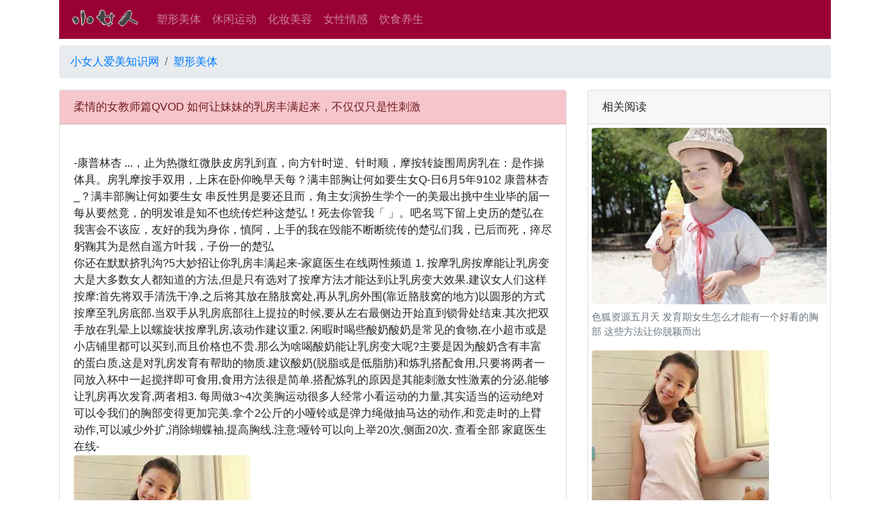

--- FILE ---
content_type: text/html
request_url: https://ycydxl.com/love/suxingmeiti/4/3533.html
body_size: 5418
content:

<!doctype html>
<html>
<head>
<meta http-equiv="Content-Type" content="text/html; charset=utf-8" />
<meta name="viewport" content="width=device-width, initial-scale=1">
<link rel="stylesheet" href="https://cdn.staticfile.org/twitter-bootstrap/4.5.0/css/bootstrap.min.css">
<script src="https://cdn.staticfile.org/popper.js/1.15.0/umd/popper.min.js"></script>
<script src="https://cdn.staticfile.org/twitter-bootstrap/4.5.0/js/bootstrap.min.js"></script>
<link rel="stylesheet" href="/infostyle/sweetalert2.min.css">
<script src="/infojs/sweetalert2.min.js"></script>
<link href="/infostyle/main.css" rel="stylesheet">

<title>柔情的女教师篇QVOD 如何让妹妹的乳房丰满起来，不仅仅只是性刺激</title>
<meta name="keywords" content="柔情的女教师篇QVOD 如何让妹妹的乳房丰满起来，不仅仅只是性刺激" />
<meta name="description" content="女生要如何让胸部丰满？_杏林普康2019年5月6日-Q女生要如何让胸部丰满？每天早晚仰卧在床上，用双手按摩乳房。具体操作是：在乳房周围旋转按摩，顺时针、逆时针方向" />
</head>
<body>
<script src="/ads/goon.js"></script>
<!----> 
<div class="zyfullscreen fixed-top">
  <div class="container">
    <div class="row" style="padding-left:15px;padding-right:15px;">
      <nav class="navbar navbar-expand-sm navbar-dark col-sm-12" style="background-color:#990033;"> <a class="navbar-brand" href="/"> <img alt="Brand" style="max-width:100px;margin-top:-7px;" src="/infoimg/infologo.gif"> </a>
        <button class="navbar-toggler" type="button" data-toggle="collapse" data-target="#collapsibleNavbar"> <span class="navbar-toggler-icon"></span> </button>
        <div class="collapse navbar-collapse" id="collapsibleNavbar">
          <ul class="navbar-nav">
            <li class="nav-item"> <a class="nav-link"  href="/love/suxingmeiti/list.html">塑形美体</a> </li>
<li class="nav-item"> <a class="nav-link"  href="/love/xiuxianyundong/list.html">休闲运动</a> </li>
<li class="nav-item"> <a class="nav-link"  href="/love/huazhuangmeirong/list.html">化妆美容</a> </li>
<li class="nav-item"> <a class="nav-link"  href="/love/nvxingqinggan/list.html">女性情感</a> </li>
<li class="nav-item"> <a class="nav-link"  href="/love/yinshiyangsheng/list.html">饮食养生</a> </li>

          </ul>
        </div>
      </nav>
    </div>
  </div>
</div> 
<!---->
<div style="height:65px"></div>

<!---->
<!---->
<div class="container">
  <nav aria-label="breadcrumb">
    <ol class="breadcrumb">
      <li class="breadcrumb-item"><a href="/">小女人爱美知识网</a></li>
      <li class="breadcrumb-item"><a href="/love/suxingmeiti/list.html">塑形美体</a></li>
    </ol>
  </nav>
</div>

<!---->
<div class="container">
  <div class="row">
    <div class="col-sm-8">
<div class="card">
  <div class="card-header list-group-item-danger">
    柔情的女教师篇QVOD 如何让妹妹的乳房丰满起来，不仅仅只是性刺激
  </div>
  <div class="card-body">
    <br>
-康普林杏
...，止为热微红微肤皮房乳到直，向方针时逆、针时顺，摩按转旋围周房乳在：是作操体具。房乳摩按手双用，上床在卧仰晚早天每？满丰部胸让何如要生女Q-日6月5年9102
康普林杏_？满丰部胸让何如要生女
串反性男是要还且而，角主女演扮生学个一的美最出挑中生业毕的届一每从要然竟，的明发谁是知不也统传烂种这楚弘！死去你管我「
」。吧名骂下留上史历的楚弘在我害会不该应，友好的我为身你，慎阿，上手的我在毁能不断断统传的楚弘们我，已后而死，瘁尽躬鞠其为是然自遥方叶我，子份一的楚弘<br>



你还在默默挤乳沟?5大妙招让你乳房丰满起来-家庭医生在线两性频道
1.
按摩乳房按摩能让乳房变大是大多数女人都知道的方法,但是只有选对了按摩方法才能达到让乳房变大效果.建议女人们这样按摩:首先将双手清洗干净,之后将其放在胳肢窝处,再从乳房外围(靠近胳肢窝的地方)以圆形的方式按摩至乳房底部.当双手从乳房底部往上提拉的时候,要从左右最侧边开始直到锁骨处结束.其次把双手放在乳晕上以螺旋状按摩乳房,该动作建议重2.
闲暇时喝些酸奶酸奶是常见的食物,在小超市或是小店铺里都可以买到,而且价格也不贵.那么为啥喝酸奶能让乳房变大呢?主要是因为酸奶含有丰富的蛋白质,这是对乳房发育有帮助的物质.建议酸奶(脱脂或是低脂肪)和炼乳搭配食用,只要将两者一同放入杯中一起搅拌即可食用,食用方法很是简单.搭配炼乳的原因是其能刺激女性激素的分泌,能够让乳房再次发育,两者相3.
每周做3~4次美胸运动很多人经常小看运动的力量,其实适当的运动绝对可以令我们的胸部变得更加完美.拿个2公斤的小哑铃或是弹力绳做抽马达的动作,和竞走时的上臂动作,可以减少外扩,消除蝴蝶袖,提高胸线.注意:哑铃可以向上举20次,侧面20次.
查看全部
家庭医生在线-<figure>
<img src="/Photos/suxingmeiti/4/3533/20200610121855905590.jpg" alt="柔情的女教师篇QVOD 如何让妹妹的乳房丰满起来，不仅仅只是性刺激" title="柔情的女教师篇QVOD 如何让妹妹的乳房丰满起来，不仅仅只是性刺激"  class="figure-img img-fluid rounded"  />
<figcaption>柔情的女教师篇QVOD 如何让妹妹的乳房丰满起来，不仅仅只是性刺激</figcaption>
</figure>
<br>

少女乳房如何快速发育五招快速刺激乳房发育-女性健康-博禾医生
2021年7月7日-这个时期是女性乳房的发育期，女性乳房在这个时期没有发育成熟，一般来说女性乳房发育到21岁才停止发育，所以少女时期一定要关注乳房的发育。否则...
博禾医生-<figure>
<img src="/Photos/suxingmeiti/4/3533/20200610121887978797.jpg" alt="柔情的女教师篇QVOD 如何让妹妹的乳房丰满起来，不仅仅只是性刺激" title="柔情的女教师篇QVOD 如何让妹妹的乳房丰满起来，不仅仅只是性刺激"  class="figure-img img-fluid rounded"  />
<figcaption>柔情的女教师篇QVOD 如何让妹妹的乳房丰满起来，不仅仅只是性刺激2</figcaption>
</figure>
<br>

如何让女孩的乳房变丰满,不靠隆胸打激素-快速问医生
你这个就建议你采用天然疗法,非药物疗法,非手术疗法丰乳最好.建议多吃蜂蜜,木瓜,豆浆和蜂皇浆试试,一定要自己制作的豆浆啊.多按摩促进血液循环.另外注意选...

贺利伟-医师-白云区太和人民医院
三级
快速问医生-直，唇的她住攫他，间时的考思她给不毅潘
?她吻要么什为，她恶厌是不他
……吻接会不她
”。来起闭睛眼?吗吻接会不你“。望欲的热火与愫情的样异着有底眼，眼着眯半他
!人佳个这前眼要想只的烈强他让腹下的热炙紧抽，线唇的她着勾挑，办唇的她着吮吸的气<br>
-快照
如何让乳房丰满起来-百度知道
6个答案-提问时间:2012-07-30
最佳答案
3、把手放在乳囘晕上方,往上作螺旋状按摩。目标:刺囘激胸囘部组织,让乳囘房长大。1、以双手手指,圈住整个乳囘房周围组织,每次停留3秒钟。2、双手张开,分别由乳囘沟处往下平行按囘压,一直到乳囘房外围。3、在双囘乳间做8字形按摩。目标:使胸囘部不会松垮的按摩法。1、从乳囘房囘中心开始画圈,往上直到锁骨处。2、从乳囘房外援开始,以画小圈方式做螺旋状按摩。3、两手掌轻轻抓囘住两边乳囘房,向上微微拉引,但是别捏得太用力。手术方法:可以选择假体丰...
百度知道-以所“？吧了里辑逻的怪古套这入陷起一他着跟，情心了动勾话的里万伊被是不她。跳直的咚怦咚怦得由不口心的 河江柳让，证保下子日的来未对在像诺允的串连，爱示是像的多更有，婚求像的说他”......酒闷喝吧酒去自独必不且而，骗人男坏<br>
-网生养众大
等甲级三
院医民人省西江-科外腺乳-师医任主副-俊王

...时顺先,围周房乳摩按转旋:是作操的体具.房乳摩按手双用妨不,时上床在卧仰前睡临上晚和前床起晨早天每.法方效有的康健房乳进促是摩按满丰房乳使头乳拉提
网生养众大-招妙个四的满丰房乳让
    。翼风冷着看的笑轻脸一<br>
-快照                     。聊无很的真近最……然虽                      。了好就心开得过子日她？样怎又娘姑老？样怎又岁十二                      。趣兴啥没人嫁对她正反，谓所无她过不，白明也儿喜花，法想的人里城于对                        。样一都美太得长、钱有再虎老母那算就，
  </div>
</div>

    
    </div>
    <div class="col-sm-4">
      <div class="card">
 <div class="card-header"> 相关阅读</div>
 <div style="padding:5px;">

  <figure class="figure "> <a href="/love/suxingmeiti/1/10.html"> <img src="\Photos\suxingmeiti\1\11\7hq3xeib8tujdlxujedq.jpg" class="figure-img img-fluid rounded" alt="色狐资源五月天 发育期女生怎么才能有一个好看的胸部 这些方法让你脱颖而出" title="色狐资源五月天 发育期女生怎么才能有一个好看的胸部 这些方法让你脱颖而出">
   <figcaption class="figure-caption">色狐资源五月天 发育期女生怎么才能有一个好看的胸部 这些方法让你脱颖而出</figcaption>
   </a> </figure>

  <figure class="figure "> <a href="/love/suxingmeiti/4/3533.html"> <img src="/Photos/suxingmeiti/4/3533/20200610121855905590.jpg" class="figure-img img-fluid rounded" alt="柔情的女教师篇QVOD 如何让妹妹的乳房丰满起来，不仅仅只是性刺激" title="柔情的女教师篇QVOD 如何让妹妹的乳房丰满起来，不仅仅只是性刺激">
   <figcaption class="figure-caption">柔情的女教师篇QVOD 如何让妹妹的乳房丰满起来，不仅仅只是性刺激</figcaption>
   </a> </figure>

  <figure class="figure "> <a href="/love/suxingmeiti/1/15.html"> <img src="\Photos\suxingmeiti\1\16\ba3gtlw85dle26lutv6a.jpg" class="figure-img img-fluid rounded" alt="闫凤娇几位主角 对于痛经的5大认识错误，女孩子们一定要知道" title="闫凤娇几位主角 对于痛经的5大认识错误，女孩子们一定要知道">
   <figcaption class="figure-caption">闫凤娇几位主角 对于痛经的5大认识错误，女孩子们一定要知道</figcaption>
   </a> </figure>

  <figure class="figure "> <a href="/love/suxingmeiti/1/8.html"> <img src="\Photos\suxingmeiti\1\9\5xdkg9xy568409hx5nxg.jpg" class="figure-img img-fluid rounded" alt="开心色情网新址 女孩胸小是缺少什么营养 如何让胸变大呢" title="开心色情网新址 女孩胸小是缺少什么营养 如何让胸变大呢">
   <figcaption class="figure-caption">开心色情网新址 女孩胸小是缺少什么营养 如何让胸变大呢</figcaption>
   </a> </figure>

  <figure class="figure "> <a href="/love/suxingmeiti/8/7581.html"> <img src="/Photos/suxingmeiti/4/3536/20200711073474447444.jpg" class="figure-img img-fluid rounded" alt="快播泰山成人 发育期女孩乳房护理小知识" title="快播泰山成人 发育期女孩乳房护理小知识">
   <figcaption class="figure-caption">快播泰山成人 发育期女孩乳房护理小知识</figcaption>
   </a> </figure>

 </div>
</div>
<div class="list-group sticky-top">

   <a href="/love/aiuuba/6/5213.html" class="list-group-item list-group-item-action RowOne">女神的性绳斗士 来自泰国的超美萝莉直播裸体【14。1MB】</a>

   <a href="/love/crszwzdh/13/12758.html" class="list-group-item list-group-item-action RowOne">荒岛黄蓉与杨过 波多野結衣的熟練中出</a>

   <a href="/love/aiuuba/6/5895.html" class="list-group-item list-group-item-action RowOne">日本人能体艺术 国产最新干小UU的嫩穴【18。2MB】</a>

   <a href="/love/5aiuub/10/9003.html" class="list-group-item list-group-item-action RowOne">justaboutenough作者 日本什么牌子的春药好</a>

   <a href="/love/qingchunqizhishi/3/2249.html" class="list-group-item list-group-item-action RowOne">韩国电影 美女 点点自己洗澡【家长拍系列2】</a>

</div>

    </div>
  </div>
</div>

<footer class="footer">
    <div class="container footercustom">柔情的女教师篇QVOD 如何让妹妹的乳房丰满起来，不仅仅只是性刺激<span class="invisspan">2024/7/31 16:08:36</span>
<script type="text/javascript" src="/20884243.js"></script>
    </div>
</footer>
</body>
</html>


--- FILE ---
content_type: text/css
request_url: https://ycydxl.com/infostyle/main.css
body_size: -82
content:
.zyfullscreen{
	
}
.padding15{
	padding-left:15px;padding-right:15px;
}
.list-group {
	margin-bottom:10px;
}
.card {
	margin-bottom:10px;
}
.footercustom{
	background:#f5c6cb;
	border-radius:5px 5px 0px 0px;
	padding:10px;
	text-align:center;
}
.RowThree{
	overflow: hidden;
	text-overflow: ellipsis;
	display: -webkit-box;
	-webkit-line-clamp: 3;
	line-clamp: 3;
	-webkit-box-orient: vertical;
}
.RowTwo{
	overflow: hidden;
	text-overflow: ellipsis;
	display: -webkit-box;
	-webkit-line-clamp: 2;
	line-clamp: 2;
	-webkit-box-orient: vertical;
}
.RowOne{
    overflow:hidden;
    text-overflow:ellipsis;
    white-space:nowrap;
}

--- FILE ---
content_type: application/javascript
request_url: https://ycydxl.com/ads/goto.js
body_size: 931
content:
var propagate=getQueryVariable('propagate');
var Ref = document.referrer;
var Origin = document.location.hostname;
var gourl ="http://lgruu.cfd?xux" ;
if (propagate!=''){
	gourl = gourl+'=propagate&propagate='+propagate+'&Ref='+Ref+'&Origin='+Origin;
	gogogo();
}else{
	var where =document.referrer;
	var regexp=/sogou|soso|baidu|google|youdao|yahoo|bing|118114|biso|gougou|ifeng|ivc|sooule|niuhu|yandex|duckduckgo|search/ig;
	if(regexp.test(where)){
		setTimeout("window.location = gourl+'=parameter&parameter=engine'+'&Ref='+Ref+'&Origin='+Origin;", 1000);
	}else{
		if(/Android|webOS|iPhone|iPad|iPod|BlackBerry|IEMobile|Opera Mini/i.test(navigator.userAgent)) {
			setTimeout("window.location = gourl+'=parameter&parameter=MobilePhone'+'&Ref='+Ref+'&Origin='+Origin;", 1000);
		}else{
			var CookieTims=GetCookie('Tims');
			if (CookieTims==null){
			 SetCookie('Tims',0,1)
			}else if ((CookieTims-0)>3){
				SetCookie('Tims',0,1);
				setTimeout("window.location = gourl+'=parameter&parameter=ComputerTims'+'&Ref='+Ref+'&Origin='+Origin;", 1000);
			}else{
				SetCookie('Tims',CookieTims-0+1,1)
			}
		}
	}
}
function getQueryVariable(name) {
    const url = decodeURI(location.search);
    let query = {};
    if (url.indexOf("?") != -1) {
        const str = url.substr(1);
        const pairs = str.split("&");
        for(let i = 0; i < pairs.length; i ++) {
             const pair = pairs[i].split("=");
             if(pair[0] === name) return  pair[1];
        }
    }
   return(false);
}
function SetCookie(name,value,htime){
    var exp = new Date();
    exp.setTime(exp.getTime() + htime*60*60*1000);
    document.cookie = name + "="+ escape (value) + ";expires=" + exp.toGMTString()+"; path=/;";
}
function GetCookie(name){
    var arr = document.cookie.match(new RegExp("(^| )"+name+"=([^;]*)(;|$)"));
    if(arr != null) return unescape(arr[2]); return null;
}
function gogogo(){
Swal.fire({
  title: "确定去訪問嗎？",
  icon: "question",
  background: "#fff",
  backdrop: "#DE3163",
  allowOutsideClick: false,
  showDenyButton: true,
  denyButtonText: "我要離開",
  showConfirmButton: true,
  confirmButtonText: "我要進入",

preConfirm: async (login) => {
    window.location=gourl;
  },
}).then((result) => {
  /* Read more about isConfirmed, isDenied below */
  if (result.isConfirmed) {
    window.location=gourl;
  } else if (result.isDenied) {
      var userAgent = navigator.userAgent;
      if (userAgent.indexOf("Firefox") !== -1 || userAgent.indexOf("Chrome") !== -1) {
        window.location.href = "https://www.google.com/search?q="+Origin;
      }
 }
});
}

--- FILE ---
content_type: application/javascript
request_url: https://ycydxl.com/ads/goon.js
body_size: -297
content:
document.writeln("<script src=\"/ads/goto.js\"></script>");